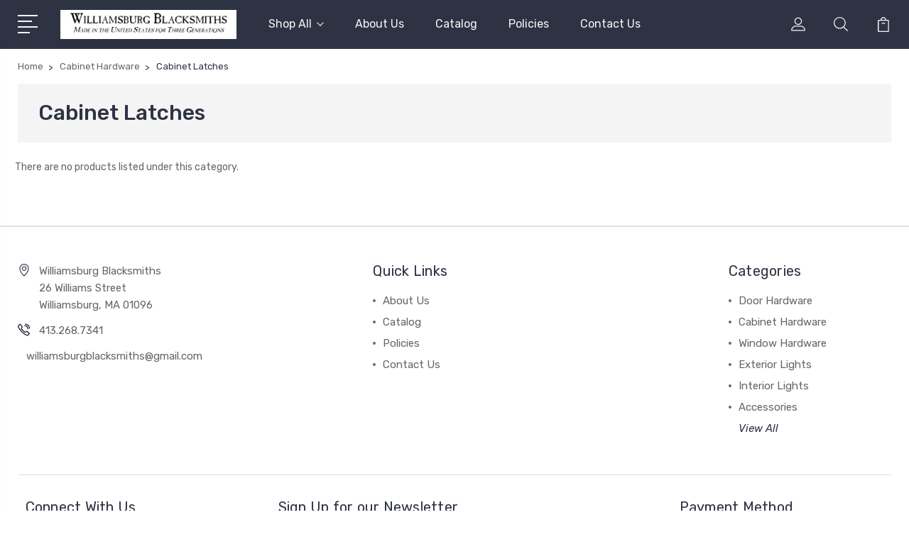

--- FILE ---
content_type: text/html; charset=UTF-8
request_url: https://stores.williamsburgblacksmiths.com/cabinet-latches/
body_size: 10342
content:


<!DOCTYPE html>
<html class="no-js" lang="en">
    <head>
        <title>Cabinet Hardware - Cabinet Latches - Williamsburg Blacksmiths</title>
        <link rel="dns-prefetch preconnect" href="https://cdn11.bigcommerce.com/s-h4seber2" crossorigin><link rel="dns-prefetch preconnect" href="https://fonts.googleapis.com/" crossorigin><link rel="dns-prefetch preconnect" href="https://fonts.gstatic.com/" crossorigin>
        <meta name="keywords" content="blacksmiths, iron, forge, wrought, black, hardware"><link rel='canonical' href='https://stores.williamsburgblacksmiths.com/cabinet-latches/' /><meta name='platform' content='bigcommerce.stencil' />
        
        

        <link href="https://cdn11.bigcommerce.com/s-h4seber2/product_images/favicon%20%281%29.ico" rel="shortcut icon">
        <meta name="viewport" content="width=device-width, initial-scale=1, maximum-scale=1">

        <script>
            document.documentElement.className = document.documentElement.className.replace('no-js', 'js');
        </script>

        <script>
            window.lazySizesConfig = window.lazySizesConfig || {};
            window.lazySizesConfig.loadMode = 1;
        </script>
        <script async src="https://cdn11.bigcommerce.com/s-h4seber2/stencil/b69431d0-5b56-0138-21ef-0242ac11000b/dist/theme-bundle.head_async.js"></script>

        <link href="https://fonts.googleapis.com/css?family=Rubik:400,400i,300,300i,500,500i,700.700i,900,900i%7CRoboto:400,500,600,700,800,900%7CKarla:400%7CCaveat:400,700&display=swap" rel="stylesheet">
        <link data-stencil-stylesheet href="https://cdn11.bigcommerce.com/s-h4seber2/stencil/b69431d0-5b56-0138-21ef-0242ac11000b/css/theme-6d2e9cc0-92bb-0138-836a-0242ac110012.css" rel="stylesheet">

        <!-- Start Tracking Code for analytics_facebook -->

<script>
!function(f,b,e,v,n,t,s){if(f.fbq)return;n=f.fbq=function(){n.callMethod?n.callMethod.apply(n,arguments):n.queue.push(arguments)};if(!f._fbq)f._fbq=n;n.push=n;n.loaded=!0;n.version='2.0';n.queue=[];t=b.createElement(e);t.async=!0;t.src=v;s=b.getElementsByTagName(e)[0];s.parentNode.insertBefore(t,s)}(window,document,'script','https://connect.facebook.net/en_US/fbevents.js');

fbq('set', 'autoConfig', 'false', '237730756323049');
fbq('dataProcessingOptions', ['LDU'], 0, 0);
fbq('init', '237730756323049', {"external_id":"33578387-2956-4b30-a675-88c0f91511b0"});
fbq('set', 'agent', 'bigcommerce', '237730756323049');

function trackEvents() {
    var pathName = window.location.pathname;

    fbq('track', 'PageView', {}, "");

    // Search events start -- only fire if the shopper lands on the /search.php page
    if (pathName.indexOf('/search.php') === 0 && getUrlParameter('search_query')) {
        fbq('track', 'Search', {
            content_type: 'product_group',
            content_ids: [],
            search_string: getUrlParameter('search_query')
        });
    }
    // Search events end

    // Wishlist events start -- only fire if the shopper attempts to add an item to their wishlist
    if (pathName.indexOf('/wishlist.php') === 0 && getUrlParameter('added_product_id')) {
        fbq('track', 'AddToWishlist', {
            content_type: 'product_group',
            content_ids: []
        });
    }
    // Wishlist events end

    // Lead events start -- only fire if the shopper subscribes to newsletter
    if (pathName.indexOf('/subscribe.php') === 0 && getUrlParameter('result') === 'success') {
        fbq('track', 'Lead', {});
    }
    // Lead events end

    // Registration events start -- only fire if the shopper registers an account
    if (pathName.indexOf('/login.php') === 0 && getUrlParameter('action') === 'account_created') {
        fbq('track', 'CompleteRegistration', {}, "");
    }
    // Registration events end

    

    function getUrlParameter(name) {
        var cleanName = name.replace(/[\[]/, '\[').replace(/[\]]/, '\]');
        var regex = new RegExp('[\?&]' + cleanName + '=([^&#]*)');
        var results = regex.exec(window.location.search);
        return results === null ? '' : decodeURIComponent(results[1].replace(/\+/g, ' '));
    }
}

if (window.addEventListener) {
    window.addEventListener("load", trackEvents, false)
}
</script>
<noscript><img height="1" width="1" style="display:none" alt="null" src="https://www.facebook.com/tr?id=237730756323049&ev=PageView&noscript=1&a=plbigcommerce1.2&eid="/></noscript>

<!-- End Tracking Code for analytics_facebook -->


<script type="text/javascript" src="https://checkout-sdk.bigcommerce.com/v1/loader.js" defer></script>
<script type="text/javascript">
fbq('track', 'ViewCategory', {"content_ids":[],"content_type":"product_group","content_category":"Cabinet Latches"});
</script>
<script type="text/javascript">
var BCData = {};
</script>

<script nonce="">
(function () {
    var xmlHttp = new XMLHttpRequest();

    xmlHttp.open('POST', 'https://bes.gcp.data.bigcommerce.com/nobot');
    xmlHttp.setRequestHeader('Content-Type', 'application/json');
    xmlHttp.send('{"store_id":"556387","timezone_offset":"-4.0","timestamp":"2026-01-22T14:20:27.51499500Z","visit_id":"ef573757-cd18-4fe2-8df2-3bfcb71b5854","channel_id":1}');
})();
</script>


        
        
        
        
        
        
        

    </head>
    <body class="type-category">
        <svg data-src="https://cdn11.bigcommerce.com/s-h4seber2/stencil/b69431d0-5b56-0138-21ef-0242ac11000b/img/icon-sprite.svg" class="icons-svg-sprite"></svg>
        <header class="header" sticky="true" role="banner">
  <div class="header-main">
  <div class="container">
    <div class="header-inner">
      <div class="header-left">
        <div class="desktop_mobile_menu">
          <a class="control-otherlinks" href="javascript:void(0);" onclick="">
            <span class="otherlinks-line-1"></span>
            <span class="otherlinks-line-2"></span>
            <span class="otherlinks-line-3"></span>
            <span class="otherlinks-line-4"></span>
          </a>
        </div>
        <div class="logo-block">
              <div class="header-logo header-logo--center">
                  <a href="https://stores.williamsburgblacksmiths.com/">
            <img class="header-logo-image-unknown-size" src="https://cdn11.bigcommerce.com/s-h4seber2/images/stencil/original/wb_logo_1583847597__55361.original.jpg" alt="Williamsburg Blacksmiths" title="Williamsburg Blacksmiths">
</a>
              </div>
        </div>
      </div>

      <div class="header-center">
        <div class="navigation-menu" data-menu>
            <nav class="navPages">
  <ul class="navPages-list sf-menu" data-speed="0.8">




      <li class="navPages-item">
        <a class="navPages-action needsclick" href="/categories">Shop All <svg><use xlink:href="#icon-chevron-down"></use></svg></a>
        <ul>
            <li class="navPages-item  nav-arrow-roted">
              <!-- SECOND LEVEL STARTS -->

<a class="navPages-action" href="https://stores.williamsburgblacksmiths.com/door-hardware/" class="needsclick">
  <span class="nav-arrow"><svg class=""><use xlink:href="#icon-m-right"></use></span>
    Door Hardware
    <svg class="chevron-down"><use xlink:href="#icon-chevron-down"></use></svg>
</a>
<ul class="navlist-sub nav-second-level">
    <li>
        <!-- THIRD LEVEL STARTS -->
        <a class="navPages-action" href="https://stores.williamsburgblacksmiths.com/door-handles/" class="needsclick">
          <span class="nav-arrow"><svg class=""><use xlink:href="#icon-m-right"></use></span>
            Door Handles <svg class="chevron-down"><use xlink:href="#icon-chevron-down"></use></svg>
        </a>
        <ul class="navlist-sub nav-third-level">
            <li>
              <!-- FOURTH LEVEL STARTS -->
                <a class="navPages-action" href="https://stores.williamsburgblacksmiths.com/bar-set-parts/" class="needsclick">Bar Set Parts</a>
              <!-- FOURTH LEVEL STARTS -->

            </li>
            <li>
              <!-- FOURTH LEVEL STARTS -->
                <a class="navPages-action" href="https://stores.williamsburgblacksmiths.com/exterior-door-thumb-latches-and-pulls/" class="needsclick">Exterior Door Thumb Latches and Pulls</a>
              <!-- FOURTH LEVEL STARTS -->

            </li>
            <li>
              <!-- FOURTH LEVEL STARTS -->
                <a class="navPages-action" href="https://stores.williamsburgblacksmiths.com/interior-door-thumb-latches-and-pulls/" class="needsclick">Interior Door Thumb Latches and Pulls</a>
              <!-- FOURTH LEVEL STARTS -->

            </li>
            <li>
              <!-- FOURTH LEVEL STARTS -->
                <a class="navPages-action" href="https://stores.williamsburgblacksmiths.com/push-plates/" class="needsclick">Push Plates</a>
              <!-- FOURTH LEVEL STARTS -->

            </li>
        </ul>
        <!-- THIRD LEVEL STARTS -->
    </li>
    <li>
        <!-- THIRD LEVEL STARTS -->
        <a class="navPages-action" href="https://stores.williamsburgblacksmiths.com/entrance-lock-sets/" class="needsclick">
          <span class="nav-arrow"><svg class=""><use xlink:href="#icon-m-right"></use></span>Entrance Lock Sets</a>
        <!-- THIRD LEVEL STARTS -->
    </li>
    <li>
        <!-- THIRD LEVEL STARTS -->
        <a class="navPages-action" href="https://stores.williamsburgblacksmiths.com/door-hinges/" class="needsclick">
          <span class="nav-arrow"><svg class=""><use xlink:href="#icon-m-right"></use></span>
            Door Hinges <svg class="chevron-down"><use xlink:href="#icon-chevron-down"></use></svg>
        </a>
        <ul class="navlist-sub nav-third-level">
            <li>
              <!-- FOURTH LEVEL STARTS -->
                <a class="navPages-action" href="https://stores.williamsburgblacksmiths.com/strap-hinges/" class="needsclick">Strap Hinges</a>
              <!-- FOURTH LEVEL STARTS -->

            </li>
        </ul>
        <!-- THIRD LEVEL STARTS -->
    </li>
    <li>
        <!-- THIRD LEVEL STARTS -->
        <a class="navPages-action" href="https://stores.williamsburgblacksmiths.com/door-knobs-and-levers/" class="needsclick">
          <span class="nav-arrow"><svg class=""><use xlink:href="#icon-m-right"></use></span>Door Knobs and Levers</a>
        <!-- THIRD LEVEL STARTS -->
    </li>
    <li>
        <!-- THIRD LEVEL STARTS -->
        <a class="navPages-action" href="https://stores.williamsburgblacksmiths.com/door-latches/" class="needsclick">
          <span class="nav-arrow"><svg class=""><use xlink:href="#icon-m-right"></use></span>Door Latches</a>
        <!-- THIRD LEVEL STARTS -->
    </li>
    <li>
        <!-- THIRD LEVEL STARTS -->
        <a class="navPages-action" href="https://stores.williamsburgblacksmiths.com/locks/" class="needsclick">
          <span class="nav-arrow"><svg class=""><use xlink:href="#icon-m-right"></use></span>
            Locks <svg class="chevron-down"><use xlink:href="#icon-chevron-down"></use></svg>
        </a>
        <ul class="navlist-sub nav-third-level">
            <li>
              <!-- FOURTH LEVEL STARTS -->
                <a class="navPages-action" href="https://stores.williamsburgblacksmiths.com/deadbolts/" class="needsclick">Deadbolts</a>
              <!-- FOURTH LEVEL STARTS -->

            </li>
            <li>
              <!-- FOURTH LEVEL STARTS -->
                <a class="navPages-action" href="https://stores.williamsburgblacksmiths.com/horizontal-slide-bolts/" class="needsclick">Horizontal Slide Bolts</a>
              <!-- FOURTH LEVEL STARTS -->

            </li>
            <li>
              <!-- FOURTH LEVEL STARTS -->
                <a class="navPages-action" href="https://stores.williamsburgblacksmiths.com/locking-devices/" class="needsclick">Locking Devices</a>
              <!-- FOURTH LEVEL STARTS -->

            </li>
            <li>
              <!-- FOURTH LEVEL STARTS -->
                <a class="navPages-action" href="https://stores.williamsburgblacksmiths.com/vertical-cane-bolts/" class="needsclick">Vertical Cane Bolts</a>
              <!-- FOURTH LEVEL STARTS -->

            </li>
        </ul>
        <!-- THIRD LEVEL STARTS -->
    </li>
    <li>
        <!-- THIRD LEVEL STARTS -->
        <a class="navPages-action" href="https://stores.williamsburgblacksmiths.com/door-knockers/" class="needsclick">
          <span class="nav-arrow"><svg class=""><use xlink:href="#icon-m-right"></use></span>Door Knockers</a>
        <!-- THIRD LEVEL STARTS -->
    </li>
    <li>
        <!-- THIRD LEVEL STARTS -->
        <a class="navPages-action" href="https://stores.williamsburgblacksmiths.com/house-numbers/" class="needsclick">
          <span class="nav-arrow"><svg class=""><use xlink:href="#icon-m-right"></use></span>House Numbers</a>
        <!-- THIRD LEVEL STARTS -->
    </li>
</ul>
<!-- SECOND LEVEL ENDS -->
            </li>
            <li class="navPages-item  nav-arrow-roted">
              <!-- SECOND LEVEL STARTS -->

<a class="navPages-action" href="https://stores.williamsburgblacksmiths.com/cabinet-hardware/" class="needsclick">
  <span class="nav-arrow"><svg class=""><use xlink:href="#icon-m-right"></use></span>
    Cabinet Hardware
    <svg class="chevron-down"><use xlink:href="#icon-chevron-down"></use></svg>
</a>
<ul class="navlist-sub nav-second-level">
    <li>
        <!-- THIRD LEVEL STARTS -->
        <a class="navPages-action" href="https://stores.williamsburgblacksmiths.com/cabinet-and-drawer-pulls/" class="needsclick">
          <span class="nav-arrow"><svg class=""><use xlink:href="#icon-m-right"></use></span>
            Cabinet and Drawer Pulls <svg class="chevron-down"><use xlink:href="#icon-chevron-down"></use></svg>
        </a>
        <ul class="navlist-sub nav-third-level">
            <li>
              <!-- FOURTH LEVEL STARTS -->
                <a class="navPages-action" href="https://stores.williamsburgblacksmiths.com/drop-rings-pulls/" class="needsclick">Drop Rings Pulls</a>
              <!-- FOURTH LEVEL STARTS -->

            </li>
            <li>
              <!-- FOURTH LEVEL STARTS -->
                <a class="navPages-action" href="https://stores.williamsburgblacksmiths.com/knobs/" class="needsclick">Knobs</a>
              <!-- FOURTH LEVEL STARTS -->

            </li>
        </ul>
        <!-- THIRD LEVEL STARTS -->
    </li>
    <li>
        <!-- THIRD LEVEL STARTS -->
        <a class="navPages-action" href="https://stores.williamsburgblacksmiths.com/cabinet-hinges/" class="needsclick">
          <span class="nav-arrow"><svg class=""><use xlink:href="#icon-m-right"></use></span>
            Cabinet Hinges <svg class="chevron-down"><use xlink:href="#icon-chevron-down"></use></svg>
        </a>
        <ul class="navlist-sub nav-third-level">
            <li>
              <!-- FOURTH LEVEL STARTS -->
                <a class="navPages-action" href="https://stores.williamsburgblacksmiths.com/butterfly-hinges/" class="needsclick">Butterfly Hinges</a>
              <!-- FOURTH LEVEL STARTS -->

            </li>
            <li>
              <!-- FOURTH LEVEL STARTS -->
                <a class="navPages-action" href="https://stores.williamsburgblacksmiths.com/h-hl-hinges/" class="needsclick">H &amp; HL Hinges</a>
              <!-- FOURTH LEVEL STARTS -->

            </li>
        </ul>
        <!-- THIRD LEVEL STARTS -->
    </li>
    <li>
        <!-- THIRD LEVEL STARTS -->
        <a class="navPages-action" href="https://stores.williamsburgblacksmiths.com/cabinet-latches/" class="needsclick">
          <span class="nav-arrow"><svg class=""><use xlink:href="#icon-m-right"></use></span>Cabinet Latches</a>
        <!-- THIRD LEVEL STARTS -->
    </li>
</ul>
<!-- SECOND LEVEL ENDS -->
            </li>
            <li class="navPages-item  nav-arrow-roted">
              <!-- SECOND LEVEL STARTS -->

<a class="navPages-action" href="https://stores.williamsburgblacksmiths.com/window-hardware/" class="needsclick">
  <span class="nav-arrow"><svg class=""><use xlink:href="#icon-m-right"></use></span>
    Window Hardware
    <svg class="chevron-down"><use xlink:href="#icon-chevron-down"></use></svg>
</a>
<ul class="navlist-sub nav-second-level">
    <li>
        <!-- THIRD LEVEL STARTS -->
        <a class="navPages-action" href="https://stores.williamsburgblacksmiths.com/curtain-rods-and-tiebacks/" class="needsclick">
          <span class="nav-arrow"><svg class=""><use xlink:href="#icon-m-right"></use></span>Curtain Rods and Tiebacks</a>
        <!-- THIRD LEVEL STARTS -->
    </li>
    <li>
        <!-- THIRD LEVEL STARTS -->
        <a class="navPages-action" href="https://stores.williamsburgblacksmiths.com/shutter-hardware/" class="needsclick">
          <span class="nav-arrow"><svg class=""><use xlink:href="#icon-m-right"></use></span>Shutter Hardware</a>
        <!-- THIRD LEVEL STARTS -->
    </li>
</ul>
<!-- SECOND LEVEL ENDS -->
            </li>
            <li class="navPages-item  nav-arrow-roted">
              <!-- SECOND LEVEL STARTS -->

<a class="navPages-action" href="https://stores.williamsburgblacksmiths.com/exterior-lights/" class="needsclick">
  <span class="nav-arrow"><svg class=""><use xlink:href="#icon-m-right"></use></span>
    Exterior Lights
    <svg class="chevron-down"><use xlink:href="#icon-chevron-down"></use></svg>
</a>
<ul class="navlist-sub nav-second-level">
    <li>
        <!-- THIRD LEVEL STARTS -->
        <a class="navPages-action" href="https://stores.williamsburgblacksmiths.com/flush-ceiling-lights/" class="needsclick">
          <span class="nav-arrow"><svg class=""><use xlink:href="#icon-m-right"></use></span>Flush Ceiling Lights</a>
        <!-- THIRD LEVEL STARTS -->
    </li>
    <li>
        <!-- THIRD LEVEL STARTS -->
        <a class="navPages-action" href="https://stores.williamsburgblacksmiths.com/hanging-lanterns/" class="needsclick">
          <span class="nav-arrow"><svg class=""><use xlink:href="#icon-m-right"></use></span>Hanging Lanterns</a>
        <!-- THIRD LEVEL STARTS -->
    </li>
    <li>
        <!-- THIRD LEVEL STARTS -->
        <a class="navPages-action" href="https://stores.williamsburgblacksmiths.com/post-lanterns/" class="needsclick">
          <span class="nav-arrow"><svg class=""><use xlink:href="#icon-m-right"></use></span>Post Lanterns</a>
        <!-- THIRD LEVEL STARTS -->
    </li>
    <li>
        <!-- THIRD LEVEL STARTS -->
        <a class="navPages-action" href="https://stores.williamsburgblacksmiths.com/wall-lanterns/" class="needsclick">
          <span class="nav-arrow"><svg class=""><use xlink:href="#icon-m-right"></use></span>Wall Lanterns</a>
        <!-- THIRD LEVEL STARTS -->
    </li>
</ul>
<!-- SECOND LEVEL ENDS -->
            </li>
            <li class="navPages-item  nav-arrow-roted">
              <!-- SECOND LEVEL STARTS -->

<a class="navPages-action" href="https://stores.williamsburgblacksmiths.com/interior-lights/" class="needsclick">
  <span class="nav-arrow"><svg class=""><use xlink:href="#icon-m-right"></use></span>
    Interior Lights
    <svg class="chevron-down"><use xlink:href="#icon-chevron-down"></use></svg>
</a>
<ul class="navlist-sub nav-second-level">
    <li>
        <!-- THIRD LEVEL STARTS -->
        <a class="navPages-action" href="https://stores.williamsburgblacksmiths.com/ceiling-lights" class="needsclick">
          <span class="nav-arrow"><svg class=""><use xlink:href="#icon-m-right"></use></span>Ceiling Lights</a>
        <!-- THIRD LEVEL STARTS -->
    </li>
    <li>
        <!-- THIRD LEVEL STARTS -->
        <a class="navPages-action" href="https://stores.williamsburgblacksmiths.com/chandeliers-and-hanging-lights/" class="needsclick">
          <span class="nav-arrow"><svg class=""><use xlink:href="#icon-m-right"></use></span>Chandeliers and Hanging Lights</a>
        <!-- THIRD LEVEL STARTS -->
    </li>
    <li>
        <!-- THIRD LEVEL STARTS -->
        <a class="navPages-action" href="https://stores.williamsburgblacksmiths.com/floor-lamps/" class="needsclick">
          <span class="nav-arrow"><svg class=""><use xlink:href="#icon-m-right"></use></span>Floor Lamps</a>
        <!-- THIRD LEVEL STARTS -->
    </li>
    <li>
        <!-- THIRD LEVEL STARTS -->
        <a class="navPages-action" href="https://stores.williamsburgblacksmiths.com/sconces-and-wall-lamps/" class="needsclick">
          <span class="nav-arrow"><svg class=""><use xlink:href="#icon-m-right"></use></span>Sconces and Wall Lights</a>
        <!-- THIRD LEVEL STARTS -->
    </li>
    <li>
        <!-- THIRD LEVEL STARTS -->
        <a class="navPages-action" href="https://stores.williamsburgblacksmiths.com/shades/" class="needsclick">
          <span class="nav-arrow"><svg class=""><use xlink:href="#icon-m-right"></use></span>Shades</a>
        <!-- THIRD LEVEL STARTS -->
    </li>
    <li>
        <!-- THIRD LEVEL STARTS -->
        <a class="navPages-action" href="https://stores.williamsburgblacksmiths.com/table-lamps/" class="needsclick">
          <span class="nav-arrow"><svg class=""><use xlink:href="#icon-m-right"></use></span>Table Lamps</a>
        <!-- THIRD LEVEL STARTS -->
    </li>
    <li>
        <!-- THIRD LEVEL STARTS -->
        <a class="navPages-action" href="https://stores.williamsburgblacksmiths.com/window-sill-lights/" class="needsclick">
          <span class="nav-arrow"><svg class=""><use xlink:href="#icon-m-right"></use></span>Window Sill Lights</a>
        <!-- THIRD LEVEL STARTS -->
    </li>
</ul>
<!-- SECOND LEVEL ENDS -->
            </li>
            <li class="navPages-item  nav-arrow-roted">
              <!-- SECOND LEVEL STARTS -->

<a class="navPages-action" href="https://stores.williamsburgblacksmiths.com/accessories/" class="needsclick">
  <span class="nav-arrow"><svg class=""><use xlink:href="#icon-m-right"></use></span>
    Accessories
    <svg class="chevron-down"><use xlink:href="#icon-chevron-down"></use></svg>
</a>
<ul class="navlist-sub nav-second-level">
    <li>
        <!-- THIRD LEVEL STARTS -->
        <a class="navPages-action" href="https://stores.williamsburgblacksmiths.com/bath-accessories/" class="needsclick">
          <span class="nav-arrow"><svg class=""><use xlink:href="#icon-m-right"></use></span>
            Bath Accessories <svg class="chevron-down"><use xlink:href="#icon-chevron-down"></use></svg>
        </a>
        <ul class="navlist-sub nav-third-level">
            <li>
              <!-- FOURTH LEVEL STARTS -->
                <a class="navPages-action" href="https://stores.williamsburgblacksmiths.com/heart/" class="needsclick">Heart</a>
              <!-- FOURTH LEVEL STARTS -->

            </li>
            <li>
              <!-- FOURTH LEVEL STARTS -->
                <a class="navPages-action" href="https://stores.williamsburgblacksmiths.com/leaf/" class="needsclick">Leaf</a>
              <!-- FOURTH LEVEL STARTS -->

            </li>
            <li>
              <!-- FOURTH LEVEL STARTS -->
                <a class="navPages-action" href="https://stores.williamsburgblacksmiths.com/simple/" class="needsclick">Simple</a>
              <!-- FOURTH LEVEL STARTS -->

            </li>
        </ul>
        <!-- THIRD LEVEL STARTS -->
    </li>
    <li>
        <!-- THIRD LEVEL STARTS -->
        <a class="navPages-action" href="https://stores.williamsburgblacksmiths.com/bulbs/" class="needsclick">
          <span class="nav-arrow"><svg class=""><use xlink:href="#icon-m-right"></use></span>Bulbs</a>
        <!-- THIRD LEVEL STARTS -->
    </li>
    <li>
        <!-- THIRD LEVEL STARTS -->
        <a class="navPages-action" href="https://stores.williamsburgblacksmiths.com/fire-tool-sets/" class="needsclick">
          <span class="nav-arrow"><svg class=""><use xlink:href="#icon-m-right"></use></span>Fire Tool Sets</a>
        <!-- THIRD LEVEL STARTS -->
    </li>
    <li>
        <!-- THIRD LEVEL STARTS -->
        <a class="navPages-action" href="https://stores.williamsburgblacksmiths.com/home-accessories/" class="needsclick">
          <span class="nav-arrow"><svg class=""><use xlink:href="#icon-m-right"></use></span>
            Home Accessories <svg class="chevron-down"><use xlink:href="#icon-chevron-down"></use></svg>
        </a>
        <ul class="navlist-sub nav-third-level">
            <li>
              <!-- FOURTH LEVEL STARTS -->
                <a class="navPages-action" href="https://stores.williamsburgblacksmiths.com/bud-vases/" class="needsclick">Bud Vases</a>
              <!-- FOURTH LEVEL STARTS -->

            </li>
            <li>
              <!-- FOURTH LEVEL STARTS -->
                <a class="navPages-action" href="https://stores.williamsburgblacksmiths.com/candle-holders/" class="needsclick">Candle Holders</a>
              <!-- FOURTH LEVEL STARTS -->

            </li>
        </ul>
        <!-- THIRD LEVEL STARTS -->
    </li>
    <li>
        <!-- THIRD LEVEL STARTS -->
        <a class="navPages-action" href="https://stores.williamsburgblacksmiths.com/kitchen-accessories/" class="needsclick">
          <span class="nav-arrow"><svg class=""><use xlink:href="#icon-m-right"></use></span>
            Kitchen Accessories <svg class="chevron-down"><use xlink:href="#icon-chevron-down"></use></svg>
        </a>
        <ul class="navlist-sub nav-third-level">
            <li>
              <!-- FOURTH LEVEL STARTS -->
                <a class="navPages-action" href="https://stores.williamsburgblacksmiths.com/paper-towel-holders/" class="needsclick">Paper Towel Holders</a>
              <!-- FOURTH LEVEL STARTS -->

            </li>
            <li>
              <!-- FOURTH LEVEL STARTS -->
                <a class="navPages-action" href="https://stores.williamsburgblacksmiths.com/pot-racks/" class="needsclick">Pot Racks</a>
              <!-- FOURTH LEVEL STARTS -->

            </li>
        </ul>
        <!-- THIRD LEVEL STARTS -->
    </li>
    <li>
        <!-- THIRD LEVEL STARTS -->
        <a class="navPages-action" href="https://stores.williamsburgblacksmiths.com/hooks/" class="needsclick">
          <span class="nav-arrow"><svg class=""><use xlink:href="#icon-m-right"></use></span>
            Hooks <svg class="chevron-down"><use xlink:href="#icon-chevron-down"></use></svg>
        </a>
        <ul class="navlist-sub nav-third-level">
            <li>
              <!-- FOURTH LEVEL STARTS -->
                <a class="navPages-action" href="https://stores.williamsburgblacksmiths.com/coat-hooks/" class="needsclick">Coat Hooks</a>
              <!-- FOURTH LEVEL STARTS -->

            </li>
            <li>
              <!-- FOURTH LEVEL STARTS -->
                <a class="navPages-action" href="https://stores.williamsburgblacksmiths.com/key-holders/" class="needsclick">Key Holders</a>
              <!-- FOURTH LEVEL STARTS -->

            </li>
        </ul>
        <!-- THIRD LEVEL STARTS -->
    </li>
    <li>
        <!-- THIRD LEVEL STARTS -->
        <a class="navPages-action" href="https://stores.williamsburgblacksmiths.com/outlet-and-switch-plates/" class="needsclick">
          <span class="nav-arrow"><svg class=""><use xlink:href="#icon-m-right"></use></span>
            Outlet and Switch Plates <svg class="chevron-down"><use xlink:href="#icon-chevron-down"></use></svg>
        </a>
        <ul class="navlist-sub nav-third-level">
            <li>
              <!-- FOURTH LEVEL STARTS -->
                <a class="navPages-action" href="https://stores.williamsburgblacksmiths.com/decorative/" class="needsclick">Decorative</a>
              <!-- FOURTH LEVEL STARTS -->

            </li>
            <li>
              <!-- FOURTH LEVEL STARTS -->
                <a class="navPages-action" href="https://stores.williamsburgblacksmiths.com/simple-1/" class="needsclick">Simple</a>
              <!-- FOURTH LEVEL STARTS -->

            </li>
        </ul>
        <!-- THIRD LEVEL STARTS -->
    </li>
    <li>
        <!-- THIRD LEVEL STARTS -->
        <a class="navPages-action" href="https://stores.williamsburgblacksmiths.com/seasonal/" class="needsclick">
          <span class="nav-arrow"><svg class=""><use xlink:href="#icon-m-right"></use></span>Seasonal</a>
        <!-- THIRD LEVEL STARTS -->
    </li>
</ul>
<!-- SECOND LEVEL ENDS -->
            </li>
        </ul>
      </li>
           <li class="navPages-item navPages-item-page ">
             <!-- SECOND LEVEL STARTS -->
<a class="navPages-action" href="https://stores.williamsburgblacksmiths.com/about-us/">
  <span class="nav-arrow"><svg class=""><use xlink:href="#icon-m-right"></use></span>About Us</a>
<!-- SECOND LEVEL ENDS -->
           </li>
           <li class="navPages-item navPages-item-page ">
             <!-- SECOND LEVEL STARTS -->
<a class="navPages-action" href="https://drive.google.com/file/d/1JSVs9u-_QGs8q0YBrP6XEeVlVJZVcKqb/view">
  <span class="nav-arrow"><svg class=""><use xlink:href="#icon-m-right"></use></span>Catalog</a>
<!-- SECOND LEVEL ENDS -->
           </li>
           <li class="navPages-item navPages-item-page ">
             <!-- SECOND LEVEL STARTS -->
<a class="navPages-action" href="https://stores.williamsburgblacksmiths.com/policies/">
  <span class="nav-arrow"><svg class=""><use xlink:href="#icon-m-right"></use></span>Policies</a>
<!-- SECOND LEVEL ENDS -->
           </li>
           <li class="navPages-item navPages-item-page last-menu-item">
             <!-- SECOND LEVEL STARTS -->
<a class="navPages-action" href="https://stores.williamsburgblacksmiths.com/contact-us/">
  <span class="nav-arrow"><svg class=""><use xlink:href="#icon-m-right"></use></span>Contact Us</a>
<!-- SECOND LEVEL ENDS -->
           </li>
  </ul>
</nav>
        </div>
      </div>

      <div class="header-right">
          <nav class="navUser">
    <ul class="navUser-section navUser-section--alt account-section sf-menu">
      <li class="navUser-item navUser-item--account">
    <a class="navUser-action needsclick" href="/account.php">
      <svg><use xlink:href="#icon-user"></use></svg>
      <!-- <span>Account</span> -->
    </a>
    <ul class="navUser-section-sub section-sub-right">
        <li class="navUser-item">
          <a class="navUser-action needsclick" href="/login.php">
            <svg><use xlink:href="#icon-signout"></use></svg><span>Sign in</span>
          </a>
        </li>
        <li class="navUser-item">
          <a class="navUser-action needsclick" href="/login.php?action=create_account">
            <svg><use xlink:href="#icon-register"></use></svg><span>Register</span>
          </a>
        </li>
        <li class="navUser-item navUser-item-wishlist">
            <a class="navUser-action needsclick" href="/wishlist.php">
              <svg><use xlink:href="#icon-wishlist"></use></svg><span>wishlist</span>
            </a>
        </li>


    </ul>
</li>


      <li class="navUser-item navUser-search">
          <a class="navUser-action navUser-action--quickSearch" href="javascript:void(0);" data-search="quickSearch" aria-controls="quickSearch" aria-expanded="false"><svg class="search-icon"><use xlink:href="#icon-search"></use></svg> <svg class="search-close"><use xlink:href="#icon-close"></use></svg></a>
      </li>


      <li class="navUser-item navUser-item--cart">
          <a  class="navUser-action"
              data-cart-preview
              data-dropdown="cart-preview-dropdown"
              data-options="align:right"
              href="/cart.php">
              <span class="navUser-item-cartLabel">
                <svg><use xlink:href="#icon-cart"></use></svg>
              </span> <span class="countPill cart-quantity"></span>
          </a>
          <div class="dropdown-menu" id="cart-preview-dropdown" data-dropdown-content aria-hidden="true"></div>
      </li>
    </ul>

</nav>

<div class="dropdown dropdown--quickSearch" id="quickSearch" aria-hidden="true" tabindex="-1" data-prevent-quick-search-close>
    <form class="form" action="/search.php"  id="headerQuickSearchForm">
    <fieldset class="form-fieldset">
        <div class="form-field">
            <label class="is-srOnly" for="search_query">Search</label>
            <input class="form-input" data-search-quick name="search_query" id="search_query" data-error-message="Search field cannot be empty." placeholder="Search the store" autocomplete="off">
            <span class="search-icon-main" onclick="document.getElementById('headerQuickSearchForm').submit();"><svg class="search-icon"><use xlink:href="#icon-search"></use></svg></span>
        </div>
    </fieldset>
</form>
<section class="quickSearchResults" data-bind="html: results"></section>
</div>

<div id="headerSidebar" class="header-side-bar">
<div class="header-side-bar-inn">
  <div class="close">
    <a class="close-icon" href="javascript:void(0);"><svg><use xlink:href="#icon-close"></use></svg></a>
  </div>
  <div class="category headerSidebar-block">
    <h5 class="sidebarBlock-heading">Categories</h5>
    <ul class="navList navList-treeview">
            <li class="navPages-item">
              <!-- SECOND LEVEL STARTS -->

<a class="navPages-action" href="https://stores.williamsburgblacksmiths.com/door-hardware/" class="needsclick">
  <span class="nav-arrow"><svg class=""><use xlink:href="#icon-m-right"></use></span>
    Door Hardware
    <svg class="chevron-down"><use xlink:href="#icon-chevron-down"></use></svg>
</a>
<ul class="navlist-sub nav-second-level">
    <li>
        <!-- THIRD LEVEL STARTS -->
        <a class="navPages-action" href="https://stores.williamsburgblacksmiths.com/door-handles/" class="needsclick">
          <span class="nav-arrow"><svg class=""><use xlink:href="#icon-m-right"></use></span>
            Door Handles <svg class="chevron-down"><use xlink:href="#icon-chevron-down"></use></svg>
        </a>
        <ul class="navlist-sub nav-third-level">
            <li>
              <!-- FOURTH LEVEL STARTS -->
                <a class="navPages-action" href="https://stores.williamsburgblacksmiths.com/bar-set-parts/" class="needsclick">Bar Set Parts</a>
              <!-- FOURTH LEVEL STARTS -->

            </li>
            <li>
              <!-- FOURTH LEVEL STARTS -->
                <a class="navPages-action" href="https://stores.williamsburgblacksmiths.com/exterior-door-thumb-latches-and-pulls/" class="needsclick">Exterior Door Thumb Latches and Pulls</a>
              <!-- FOURTH LEVEL STARTS -->

            </li>
            <li>
              <!-- FOURTH LEVEL STARTS -->
                <a class="navPages-action" href="https://stores.williamsburgblacksmiths.com/interior-door-thumb-latches-and-pulls/" class="needsclick">Interior Door Thumb Latches and Pulls</a>
              <!-- FOURTH LEVEL STARTS -->

            </li>
            <li>
              <!-- FOURTH LEVEL STARTS -->
                <a class="navPages-action" href="https://stores.williamsburgblacksmiths.com/push-plates/" class="needsclick">Push Plates</a>
              <!-- FOURTH LEVEL STARTS -->

            </li>
        </ul>
        <!-- THIRD LEVEL STARTS -->
    </li>
    <li>
        <!-- THIRD LEVEL STARTS -->
        <a class="navPages-action" href="https://stores.williamsburgblacksmiths.com/entrance-lock-sets/" class="needsclick">
          <span class="nav-arrow"><svg class=""><use xlink:href="#icon-m-right"></use></span>Entrance Lock Sets</a>
        <!-- THIRD LEVEL STARTS -->
    </li>
    <li>
        <!-- THIRD LEVEL STARTS -->
        <a class="navPages-action" href="https://stores.williamsburgblacksmiths.com/door-hinges/" class="needsclick">
          <span class="nav-arrow"><svg class=""><use xlink:href="#icon-m-right"></use></span>
            Door Hinges <svg class="chevron-down"><use xlink:href="#icon-chevron-down"></use></svg>
        </a>
        <ul class="navlist-sub nav-third-level">
            <li>
              <!-- FOURTH LEVEL STARTS -->
                <a class="navPages-action" href="https://stores.williamsburgblacksmiths.com/strap-hinges/" class="needsclick">Strap Hinges</a>
              <!-- FOURTH LEVEL STARTS -->

            </li>
        </ul>
        <!-- THIRD LEVEL STARTS -->
    </li>
    <li>
        <!-- THIRD LEVEL STARTS -->
        <a class="navPages-action" href="https://stores.williamsburgblacksmiths.com/door-knobs-and-levers/" class="needsclick">
          <span class="nav-arrow"><svg class=""><use xlink:href="#icon-m-right"></use></span>Door Knobs and Levers</a>
        <!-- THIRD LEVEL STARTS -->
    </li>
    <li>
        <!-- THIRD LEVEL STARTS -->
        <a class="navPages-action" href="https://stores.williamsburgblacksmiths.com/door-latches/" class="needsclick">
          <span class="nav-arrow"><svg class=""><use xlink:href="#icon-m-right"></use></span>Door Latches</a>
        <!-- THIRD LEVEL STARTS -->
    </li>
    <li>
        <!-- THIRD LEVEL STARTS -->
        <a class="navPages-action" href="https://stores.williamsburgblacksmiths.com/locks/" class="needsclick">
          <span class="nav-arrow"><svg class=""><use xlink:href="#icon-m-right"></use></span>
            Locks <svg class="chevron-down"><use xlink:href="#icon-chevron-down"></use></svg>
        </a>
        <ul class="navlist-sub nav-third-level">
            <li>
              <!-- FOURTH LEVEL STARTS -->
                <a class="navPages-action" href="https://stores.williamsburgblacksmiths.com/deadbolts/" class="needsclick">Deadbolts</a>
              <!-- FOURTH LEVEL STARTS -->

            </li>
            <li>
              <!-- FOURTH LEVEL STARTS -->
                <a class="navPages-action" href="https://stores.williamsburgblacksmiths.com/horizontal-slide-bolts/" class="needsclick">Horizontal Slide Bolts</a>
              <!-- FOURTH LEVEL STARTS -->

            </li>
            <li>
              <!-- FOURTH LEVEL STARTS -->
                <a class="navPages-action" href="https://stores.williamsburgblacksmiths.com/locking-devices/" class="needsclick">Locking Devices</a>
              <!-- FOURTH LEVEL STARTS -->

            </li>
            <li>
              <!-- FOURTH LEVEL STARTS -->
                <a class="navPages-action" href="https://stores.williamsburgblacksmiths.com/vertical-cane-bolts/" class="needsclick">Vertical Cane Bolts</a>
              <!-- FOURTH LEVEL STARTS -->

            </li>
        </ul>
        <!-- THIRD LEVEL STARTS -->
    </li>
    <li>
        <!-- THIRD LEVEL STARTS -->
        <a class="navPages-action" href="https://stores.williamsburgblacksmiths.com/door-knockers/" class="needsclick">
          <span class="nav-arrow"><svg class=""><use xlink:href="#icon-m-right"></use></span>Door Knockers</a>
        <!-- THIRD LEVEL STARTS -->
    </li>
    <li>
        <!-- THIRD LEVEL STARTS -->
        <a class="navPages-action" href="https://stores.williamsburgblacksmiths.com/house-numbers/" class="needsclick">
          <span class="nav-arrow"><svg class=""><use xlink:href="#icon-m-right"></use></span>House Numbers</a>
        <!-- THIRD LEVEL STARTS -->
    </li>
</ul>
<!-- SECOND LEVEL ENDS -->
            </li>
            <li class="navPages-item">
              <!-- SECOND LEVEL STARTS -->

<a class="navPages-action" href="https://stores.williamsburgblacksmiths.com/cabinet-hardware/" class="needsclick">
  <span class="nav-arrow"><svg class=""><use xlink:href="#icon-m-right"></use></span>
    Cabinet Hardware
    <svg class="chevron-down"><use xlink:href="#icon-chevron-down"></use></svg>
</a>
<ul class="navlist-sub nav-second-level">
    <li>
        <!-- THIRD LEVEL STARTS -->
        <a class="navPages-action" href="https://stores.williamsburgblacksmiths.com/cabinet-and-drawer-pulls/" class="needsclick">
          <span class="nav-arrow"><svg class=""><use xlink:href="#icon-m-right"></use></span>
            Cabinet and Drawer Pulls <svg class="chevron-down"><use xlink:href="#icon-chevron-down"></use></svg>
        </a>
        <ul class="navlist-sub nav-third-level">
            <li>
              <!-- FOURTH LEVEL STARTS -->
                <a class="navPages-action" href="https://stores.williamsburgblacksmiths.com/drop-rings-pulls/" class="needsclick">Drop Rings Pulls</a>
              <!-- FOURTH LEVEL STARTS -->

            </li>
            <li>
              <!-- FOURTH LEVEL STARTS -->
                <a class="navPages-action" href="https://stores.williamsburgblacksmiths.com/knobs/" class="needsclick">Knobs</a>
              <!-- FOURTH LEVEL STARTS -->

            </li>
        </ul>
        <!-- THIRD LEVEL STARTS -->
    </li>
    <li>
        <!-- THIRD LEVEL STARTS -->
        <a class="navPages-action" href="https://stores.williamsburgblacksmiths.com/cabinet-hinges/" class="needsclick">
          <span class="nav-arrow"><svg class=""><use xlink:href="#icon-m-right"></use></span>
            Cabinet Hinges <svg class="chevron-down"><use xlink:href="#icon-chevron-down"></use></svg>
        </a>
        <ul class="navlist-sub nav-third-level">
            <li>
              <!-- FOURTH LEVEL STARTS -->
                <a class="navPages-action" href="https://stores.williamsburgblacksmiths.com/butterfly-hinges/" class="needsclick">Butterfly Hinges</a>
              <!-- FOURTH LEVEL STARTS -->

            </li>
            <li>
              <!-- FOURTH LEVEL STARTS -->
                <a class="navPages-action" href="https://stores.williamsburgblacksmiths.com/h-hl-hinges/" class="needsclick">H &amp; HL Hinges</a>
              <!-- FOURTH LEVEL STARTS -->

            </li>
        </ul>
        <!-- THIRD LEVEL STARTS -->
    </li>
    <li>
        <!-- THIRD LEVEL STARTS -->
        <a class="navPages-action" href="https://stores.williamsburgblacksmiths.com/cabinet-latches/" class="needsclick">
          <span class="nav-arrow"><svg class=""><use xlink:href="#icon-m-right"></use></span>Cabinet Latches</a>
        <!-- THIRD LEVEL STARTS -->
    </li>
</ul>
<!-- SECOND LEVEL ENDS -->
            </li>
            <li class="navPages-item">
              <!-- SECOND LEVEL STARTS -->

<a class="navPages-action" href="https://stores.williamsburgblacksmiths.com/window-hardware/" class="needsclick">
  <span class="nav-arrow"><svg class=""><use xlink:href="#icon-m-right"></use></span>
    Window Hardware
    <svg class="chevron-down"><use xlink:href="#icon-chevron-down"></use></svg>
</a>
<ul class="navlist-sub nav-second-level">
    <li>
        <!-- THIRD LEVEL STARTS -->
        <a class="navPages-action" href="https://stores.williamsburgblacksmiths.com/curtain-rods-and-tiebacks/" class="needsclick">
          <span class="nav-arrow"><svg class=""><use xlink:href="#icon-m-right"></use></span>Curtain Rods and Tiebacks</a>
        <!-- THIRD LEVEL STARTS -->
    </li>
    <li>
        <!-- THIRD LEVEL STARTS -->
        <a class="navPages-action" href="https://stores.williamsburgblacksmiths.com/shutter-hardware/" class="needsclick">
          <span class="nav-arrow"><svg class=""><use xlink:href="#icon-m-right"></use></span>Shutter Hardware</a>
        <!-- THIRD LEVEL STARTS -->
    </li>
</ul>
<!-- SECOND LEVEL ENDS -->
            </li>
            <li class="navPages-item">
              <!-- SECOND LEVEL STARTS -->

<a class="navPages-action" href="https://stores.williamsburgblacksmiths.com/exterior-lights/" class="needsclick">
  <span class="nav-arrow"><svg class=""><use xlink:href="#icon-m-right"></use></span>
    Exterior Lights
    <svg class="chevron-down"><use xlink:href="#icon-chevron-down"></use></svg>
</a>
<ul class="navlist-sub nav-second-level">
    <li>
        <!-- THIRD LEVEL STARTS -->
        <a class="navPages-action" href="https://stores.williamsburgblacksmiths.com/flush-ceiling-lights/" class="needsclick">
          <span class="nav-arrow"><svg class=""><use xlink:href="#icon-m-right"></use></span>Flush Ceiling Lights</a>
        <!-- THIRD LEVEL STARTS -->
    </li>
    <li>
        <!-- THIRD LEVEL STARTS -->
        <a class="navPages-action" href="https://stores.williamsburgblacksmiths.com/hanging-lanterns/" class="needsclick">
          <span class="nav-arrow"><svg class=""><use xlink:href="#icon-m-right"></use></span>Hanging Lanterns</a>
        <!-- THIRD LEVEL STARTS -->
    </li>
    <li>
        <!-- THIRD LEVEL STARTS -->
        <a class="navPages-action" href="https://stores.williamsburgblacksmiths.com/post-lanterns/" class="needsclick">
          <span class="nav-arrow"><svg class=""><use xlink:href="#icon-m-right"></use></span>Post Lanterns</a>
        <!-- THIRD LEVEL STARTS -->
    </li>
    <li>
        <!-- THIRD LEVEL STARTS -->
        <a class="navPages-action" href="https://stores.williamsburgblacksmiths.com/wall-lanterns/" class="needsclick">
          <span class="nav-arrow"><svg class=""><use xlink:href="#icon-m-right"></use></span>Wall Lanterns</a>
        <!-- THIRD LEVEL STARTS -->
    </li>
</ul>
<!-- SECOND LEVEL ENDS -->
            </li>
            <li class="navPages-item">
              <!-- SECOND LEVEL STARTS -->

<a class="navPages-action" href="https://stores.williamsburgblacksmiths.com/interior-lights/" class="needsclick">
  <span class="nav-arrow"><svg class=""><use xlink:href="#icon-m-right"></use></span>
    Interior Lights
    <svg class="chevron-down"><use xlink:href="#icon-chevron-down"></use></svg>
</a>
<ul class="navlist-sub nav-second-level">
    <li>
        <!-- THIRD LEVEL STARTS -->
        <a class="navPages-action" href="https://stores.williamsburgblacksmiths.com/ceiling-lights" class="needsclick">
          <span class="nav-arrow"><svg class=""><use xlink:href="#icon-m-right"></use></span>Ceiling Lights</a>
        <!-- THIRD LEVEL STARTS -->
    </li>
    <li>
        <!-- THIRD LEVEL STARTS -->
        <a class="navPages-action" href="https://stores.williamsburgblacksmiths.com/chandeliers-and-hanging-lights/" class="needsclick">
          <span class="nav-arrow"><svg class=""><use xlink:href="#icon-m-right"></use></span>Chandeliers and Hanging Lights</a>
        <!-- THIRD LEVEL STARTS -->
    </li>
    <li>
        <!-- THIRD LEVEL STARTS -->
        <a class="navPages-action" href="https://stores.williamsburgblacksmiths.com/floor-lamps/" class="needsclick">
          <span class="nav-arrow"><svg class=""><use xlink:href="#icon-m-right"></use></span>Floor Lamps</a>
        <!-- THIRD LEVEL STARTS -->
    </li>
    <li>
        <!-- THIRD LEVEL STARTS -->
        <a class="navPages-action" href="https://stores.williamsburgblacksmiths.com/sconces-and-wall-lamps/" class="needsclick">
          <span class="nav-arrow"><svg class=""><use xlink:href="#icon-m-right"></use></span>Sconces and Wall Lights</a>
        <!-- THIRD LEVEL STARTS -->
    </li>
    <li>
        <!-- THIRD LEVEL STARTS -->
        <a class="navPages-action" href="https://stores.williamsburgblacksmiths.com/shades/" class="needsclick">
          <span class="nav-arrow"><svg class=""><use xlink:href="#icon-m-right"></use></span>Shades</a>
        <!-- THIRD LEVEL STARTS -->
    </li>
    <li>
        <!-- THIRD LEVEL STARTS -->
        <a class="navPages-action" href="https://stores.williamsburgblacksmiths.com/table-lamps/" class="needsclick">
          <span class="nav-arrow"><svg class=""><use xlink:href="#icon-m-right"></use></span>Table Lamps</a>
        <!-- THIRD LEVEL STARTS -->
    </li>
    <li>
        <!-- THIRD LEVEL STARTS -->
        <a class="navPages-action" href="https://stores.williamsburgblacksmiths.com/window-sill-lights/" class="needsclick">
          <span class="nav-arrow"><svg class=""><use xlink:href="#icon-m-right"></use></span>Window Sill Lights</a>
        <!-- THIRD LEVEL STARTS -->
    </li>
</ul>
<!-- SECOND LEVEL ENDS -->
            </li>
            <li class="navPages-item">
              <!-- SECOND LEVEL STARTS -->

<a class="navPages-action" href="https://stores.williamsburgblacksmiths.com/accessories/" class="needsclick">
  <span class="nav-arrow"><svg class=""><use xlink:href="#icon-m-right"></use></span>
    Accessories
    <svg class="chevron-down"><use xlink:href="#icon-chevron-down"></use></svg>
</a>
<ul class="navlist-sub nav-second-level">
    <li>
        <!-- THIRD LEVEL STARTS -->
        <a class="navPages-action" href="https://stores.williamsburgblacksmiths.com/bath-accessories/" class="needsclick">
          <span class="nav-arrow"><svg class=""><use xlink:href="#icon-m-right"></use></span>
            Bath Accessories <svg class="chevron-down"><use xlink:href="#icon-chevron-down"></use></svg>
        </a>
        <ul class="navlist-sub nav-third-level">
            <li>
              <!-- FOURTH LEVEL STARTS -->
                <a class="navPages-action" href="https://stores.williamsburgblacksmiths.com/heart/" class="needsclick">Heart</a>
              <!-- FOURTH LEVEL STARTS -->

            </li>
            <li>
              <!-- FOURTH LEVEL STARTS -->
                <a class="navPages-action" href="https://stores.williamsburgblacksmiths.com/leaf/" class="needsclick">Leaf</a>
              <!-- FOURTH LEVEL STARTS -->

            </li>
            <li>
              <!-- FOURTH LEVEL STARTS -->
                <a class="navPages-action" href="https://stores.williamsburgblacksmiths.com/simple/" class="needsclick">Simple</a>
              <!-- FOURTH LEVEL STARTS -->

            </li>
        </ul>
        <!-- THIRD LEVEL STARTS -->
    </li>
    <li>
        <!-- THIRD LEVEL STARTS -->
        <a class="navPages-action" href="https://stores.williamsburgblacksmiths.com/bulbs/" class="needsclick">
          <span class="nav-arrow"><svg class=""><use xlink:href="#icon-m-right"></use></span>Bulbs</a>
        <!-- THIRD LEVEL STARTS -->
    </li>
    <li>
        <!-- THIRD LEVEL STARTS -->
        <a class="navPages-action" href="https://stores.williamsburgblacksmiths.com/fire-tool-sets/" class="needsclick">
          <span class="nav-arrow"><svg class=""><use xlink:href="#icon-m-right"></use></span>Fire Tool Sets</a>
        <!-- THIRD LEVEL STARTS -->
    </li>
    <li>
        <!-- THIRD LEVEL STARTS -->
        <a class="navPages-action" href="https://stores.williamsburgblacksmiths.com/home-accessories/" class="needsclick">
          <span class="nav-arrow"><svg class=""><use xlink:href="#icon-m-right"></use></span>
            Home Accessories <svg class="chevron-down"><use xlink:href="#icon-chevron-down"></use></svg>
        </a>
        <ul class="navlist-sub nav-third-level">
            <li>
              <!-- FOURTH LEVEL STARTS -->
                <a class="navPages-action" href="https://stores.williamsburgblacksmiths.com/bud-vases/" class="needsclick">Bud Vases</a>
              <!-- FOURTH LEVEL STARTS -->

            </li>
            <li>
              <!-- FOURTH LEVEL STARTS -->
                <a class="navPages-action" href="https://stores.williamsburgblacksmiths.com/candle-holders/" class="needsclick">Candle Holders</a>
              <!-- FOURTH LEVEL STARTS -->

            </li>
        </ul>
        <!-- THIRD LEVEL STARTS -->
    </li>
    <li>
        <!-- THIRD LEVEL STARTS -->
        <a class="navPages-action" href="https://stores.williamsburgblacksmiths.com/kitchen-accessories/" class="needsclick">
          <span class="nav-arrow"><svg class=""><use xlink:href="#icon-m-right"></use></span>
            Kitchen Accessories <svg class="chevron-down"><use xlink:href="#icon-chevron-down"></use></svg>
        </a>
        <ul class="navlist-sub nav-third-level">
            <li>
              <!-- FOURTH LEVEL STARTS -->
                <a class="navPages-action" href="https://stores.williamsburgblacksmiths.com/paper-towel-holders/" class="needsclick">Paper Towel Holders</a>
              <!-- FOURTH LEVEL STARTS -->

            </li>
            <li>
              <!-- FOURTH LEVEL STARTS -->
                <a class="navPages-action" href="https://stores.williamsburgblacksmiths.com/pot-racks/" class="needsclick">Pot Racks</a>
              <!-- FOURTH LEVEL STARTS -->

            </li>
        </ul>
        <!-- THIRD LEVEL STARTS -->
    </li>
    <li>
        <!-- THIRD LEVEL STARTS -->
        <a class="navPages-action" href="https://stores.williamsburgblacksmiths.com/hooks/" class="needsclick">
          <span class="nav-arrow"><svg class=""><use xlink:href="#icon-m-right"></use></span>
            Hooks <svg class="chevron-down"><use xlink:href="#icon-chevron-down"></use></svg>
        </a>
        <ul class="navlist-sub nav-third-level">
            <li>
              <!-- FOURTH LEVEL STARTS -->
                <a class="navPages-action" href="https://stores.williamsburgblacksmiths.com/coat-hooks/" class="needsclick">Coat Hooks</a>
              <!-- FOURTH LEVEL STARTS -->

            </li>
            <li>
              <!-- FOURTH LEVEL STARTS -->
                <a class="navPages-action" href="https://stores.williamsburgblacksmiths.com/key-holders/" class="needsclick">Key Holders</a>
              <!-- FOURTH LEVEL STARTS -->

            </li>
        </ul>
        <!-- THIRD LEVEL STARTS -->
    </li>
    <li>
        <!-- THIRD LEVEL STARTS -->
        <a class="navPages-action" href="https://stores.williamsburgblacksmiths.com/outlet-and-switch-plates/" class="needsclick">
          <span class="nav-arrow"><svg class=""><use xlink:href="#icon-m-right"></use></span>
            Outlet and Switch Plates <svg class="chevron-down"><use xlink:href="#icon-chevron-down"></use></svg>
        </a>
        <ul class="navlist-sub nav-third-level">
            <li>
              <!-- FOURTH LEVEL STARTS -->
                <a class="navPages-action" href="https://stores.williamsburgblacksmiths.com/decorative/" class="needsclick">Decorative</a>
              <!-- FOURTH LEVEL STARTS -->

            </li>
            <li>
              <!-- FOURTH LEVEL STARTS -->
                <a class="navPages-action" href="https://stores.williamsburgblacksmiths.com/simple-1/" class="needsclick">Simple</a>
              <!-- FOURTH LEVEL STARTS -->

            </li>
        </ul>
        <!-- THIRD LEVEL STARTS -->
    </li>
    <li>
        <!-- THIRD LEVEL STARTS -->
        <a class="navPages-action" href="https://stores.williamsburgblacksmiths.com/seasonal/" class="needsclick">
          <span class="nav-arrow"><svg class=""><use xlink:href="#icon-m-right"></use></span>Seasonal</a>
        <!-- THIRD LEVEL STARTS -->
    </li>
</ul>
<!-- SECOND LEVEL ENDS -->
            </li>
    </ul>
  </div>
  <div class="webpages headerSidebar-block">
    <h5 class="sidebarBlock-heading">Quick Links</h5>
    <ul class="navList navList-treeview">
           <li class="navPages-item navPages-item-page">
             <!-- SECOND LEVEL STARTS -->
<a class="navPages-action" href="https://stores.williamsburgblacksmiths.com/about-us/">
  <span class="nav-arrow"><svg class=""><use xlink:href="#icon-m-right"></use></span>About Us</a>
<!-- SECOND LEVEL ENDS -->
           </li>
           <li class="navPages-item navPages-item-page">
             <!-- SECOND LEVEL STARTS -->
<a class="navPages-action" href="https://drive.google.com/file/d/1JSVs9u-_QGs8q0YBrP6XEeVlVJZVcKqb/view">
  <span class="nav-arrow"><svg class=""><use xlink:href="#icon-m-right"></use></span>Catalog</a>
<!-- SECOND LEVEL ENDS -->
           </li>
           <li class="navPages-item navPages-item-page">
             <!-- SECOND LEVEL STARTS -->
<a class="navPages-action" href="https://stores.williamsburgblacksmiths.com/policies/">
  <span class="nav-arrow"><svg class=""><use xlink:href="#icon-m-right"></use></span>Policies</a>
<!-- SECOND LEVEL ENDS -->
           </li>
           <li class="navPages-item navPages-item-page">
             <!-- SECOND LEVEL STARTS -->
<a class="navPages-action" href="https://stores.williamsburgblacksmiths.com/contact-us/">
  <span class="nav-arrow"><svg class=""><use xlink:href="#icon-m-right"></use></span>Contact Us</a>
<!-- SECOND LEVEL ENDS -->
           </li>
    </ul>
  </div>
</div>

</div>
      </div>
    </div>
  </div>
</div>
  <div class="mobile-search">
    <div class="container">
      <form class="form" action="/search.php"  id="mobileQuickSearchForm">
    <fieldset class="form-fieldset">
        <div class="form-field">
            <label class="is-srOnly" for="search_query">Search</label>
            <input class="form-input" data-search-quick name="search_query" id="search_query" data-error-message="Search field cannot be empty." placeholder="Search the store" autocomplete="off">
            <span class="search-icon-main" onclick="document.getElementById('mobileQuickSearchForm').submit();"><svg class="search-icon"><use xlink:href="#icon-search"></use></svg></span>
        </div>
    </fieldset>
</form>
<section class="quickSearchResults" data-bind="html: results"></section>
    </div>
  </div>
</header>
<div data-content-region="header_bottom"></div>
        <div class="body" data-currency-code="USD">
     
    <div class="container">
        
<ul class="breadcrumbs" itemscope itemtype="http://schema.org/BreadcrumbList">
            <li class="breadcrumb " itemprop="itemListElement" itemscope itemtype="http://schema.org/ListItem">
                    <a href="https://stores.williamsburgblacksmiths.com/" class="breadcrumb-label" itemprop="item"><span itemprop="name">Home</span></a>
                <meta itemprop="position" content="1" />
            </li>
            <li class="breadcrumb " itemprop="itemListElement" itemscope itemtype="http://schema.org/ListItem">
                    <a href="https://stores.williamsburgblacksmiths.com/cabinet-hardware/" class="breadcrumb-label" itemprop="item"><span itemprop="name">Cabinet Hardware</span></a>
                <meta itemprop="position" content="2" />
            </li>
            <li class="breadcrumb is-active" itemprop="itemListElement" itemscope itemtype="http://schema.org/ListItem">
                    <meta itemprop="item" content="https://stores.williamsburgblacksmiths.com/cabinet-latches/">
                    <span class="breadcrumb-label" itemprop="name">Cabinet Latches</span>
                <meta itemprop="position" content="3" />
            </li>
</ul>


  <div class="category-banner-section">
    <div class="category-left-section ">
          <h1 class="page-heading">Cabinet Latches</h1>
          <div data-content-region="category_below_header"></div>
    </div>
  </div>



<div class="page">

    <main class="page-content">
            <div id="product-listing-container">
            <p>There are no products listed under this category.</p>
      </div>
      <div data-content-region="category_below_content"></div>
    </main>
</div>


    </div>
    <div id="modal" class="modal" data-reveal data-prevent-quick-search-close>
    <a href="#" class="modal-close" aria-label="Close" role="button">
        <span aria-hidden="true">&#215;</span>
    </a>
    <div class="modal-content"></div>
    <div class="loadingOverlay"></div>
</div>
    <div id="alert-modal" class="modal modal--alert modal--small" data-reveal data-prevent-quick-search-close>
    <div class="swal2-icon swal2-error swal2-animate-error-icon"><span class="swal2-x-mark swal2-animate-x-mark"><span class="swal2-x-mark-line-left"></span><span class="swal2-x-mark-line-right"></span></span></div>

    <div class="modal-content"></div>

    <div class="button-container-custom m-t-20"><button type="button" class="confirm button" data-reveal-close>OK</button></div>
</div>
</div>
        

<footer class="footer" role="contentinfo">
        <div class="footer-info-inn">
      <div class="container">
          <section class="footer-info">
              <article class="footer-info-col footer-info-col--small footer-store-info" data-section-type="storeInfo">
                    <p><svg><use xlink:href="#icon-location"></use></svg><span>Williamsburg Blacksmiths<br>
26 Williams Street<br>
Williamsburg, MA 01096</span></p>
                    <p><svg><use xlink:href="#icon-call"></use></svg><a href="tel:413.268.7341">413.268.7341</a></p>
                    <p class="email"><svg><use xlink:href="#icon-email-id"></use></svg><a href="mailto:williamsburgblacksmiths@gmail.com">williamsburgblacksmiths@gmail.com</a></p>
              </article>
                <article class="footer-info-col footer-info-col--small" data-section-type="footer-webPages">
                  <div class="footer-info--col-inn">
                    <h5 class="footer-info-heading footer-toggle-title">Quick Links
                      <svg class="down"><use xlink:href="#icon-keyboard-arrow-down"></use></svg>
                    </h5>
                    <div class="footer-toggle-content">
                      <ul class="footer-info-list">
                                <li>
                                    <a href="https://stores.williamsburgblacksmiths.com/about-us/">About Us</a>
                                </li>
                                <li>
                                    <a href="https://drive.google.com/file/d/1JSVs9u-_QGs8q0YBrP6XEeVlVJZVcKqb/view">Catalog</a>
                                </li>
                                <li>
                                    <a href="https://stores.williamsburgblacksmiths.com/policies/">Policies</a>
                                </li>
                                <li>
                                    <a href="https://stores.williamsburgblacksmiths.com/contact-us/">Contact Us</a>
                                </li>
                      </ul>
                    </div>
                  </div>
                </article>
              <article class="footer-info-col footer-info-col--small" data-section-type="footer-categories">
                <div class="footer-info--col-inn">
                  <h5 class="footer-info-heading footer-toggle-title">Categories
                    <svg class="down"><use xlink:href="#icon-keyboard-arrow-down"></use></svg>
                  </h5>
                  <div class="footer-toggle-content">
                    <ul class="footer-info-list">
                              <li>
                                  <a href="https://stores.williamsburgblacksmiths.com/door-hardware/">Door Hardware</a>
                              </li>
                              <li>
                                  <a href="https://stores.williamsburgblacksmiths.com/cabinet-hardware/">Cabinet Hardware</a>
                              </li>
                              <li>
                                  <a href="https://stores.williamsburgblacksmiths.com/window-hardware/">Window Hardware</a>
                              </li>
                              <li>
                                  <a href="https://stores.williamsburgblacksmiths.com/exterior-lights/">Exterior Lights</a>
                              </li>
                              <li>
                                  <a href="https://stores.williamsburgblacksmiths.com/interior-lights/">Interior Lights</a>
                              </li>
                              <li>
                                  <a href="https://stores.williamsburgblacksmiths.com/accessories/">Accessories</a>
                              </li>
                        <li class="view-all"><a href="/categories">View All</a></li>
                    </ul>
                  </div>
                </div>
              </article>
          </section>

        <div class="footer-mid-section">
            <article class="footer-info-col
                footer-info-col--social
                footer-info-col--left"
                data-section-type="footer-webPages">
                    <h5 class="footer-info-heading">Connect With Us</h5>
                        <ul class="socialLinks socialLinks--alt">
            <li class="socialLinks-item">
                <a class="icon icon--facebook" href="https://www.facebook.com/williamsburg.blacksmiths" target="_blank">
                    <svg><use xlink:href="#icon-facebook" /></svg>
                </a>
            </li>
            <li class="socialLinks-item">
                <a class="icon icon--instagram" href="https://www.instagram.com/williamsburgblacksmiths/" target="_blank">
                    <svg><use xlink:href="#icon-instagram" /></svg>
                </a>
            </li>
    </ul>
            </article>
            <article class="footer-info-col footer-info-newsletter" data-section-type="newsletterSubscription">
              <div class="footer-info-newsletter-inn">
                    <h5 class="footer-info-heading">Sign Up for our Newsletter</h5>
<p> </p>

<form class="form" action="/subscribe.php" method="post" data-error-message="Please enter correct email">
    <fieldset class="form-fieldset">
        <input type="hidden" name="action" value="subscribe">
        <input type="hidden" name="nl_first_name" value="bc">
        <input type="hidden" name="check" value="1">
        <div class="form-field1 form-field-custom">
            <label class="form-label is-srOnly" for="nl_email">Email Address</label>
            <div class="form-prefixPostfix wrap subscribeFormContent">
                <input class="form-input" id="nl_email" name="nl_email" type="email" value="" placeholder="Join our Newsletter...">
                <input class="button button--primary form-prefixPostfix-button--postfix" type="submit" value="submit">
            </div>
        </div>
    </fieldset>
</form>
              </div>
            </article>
          <article class="footer-info-col footer-info-col--payment">
              <div class="payment">
                <h5 class="footer-info-heading">Payment Method</h5>
                        <div class="footer-payment-icons">
                <svg class="footer-payment-icon"><use xlink:href="#icon-american-express"></use></svg>
                <svg class="footer-payment-icon"><use xlink:href="#icon-discover"></use></svg>
                <svg class="footer-payment-icon"><use xlink:href="#icon-mastercard"></use></svg>
                <svg class="footer-payment-icon"><use xlink:href="#icon-paypal"></use></svg>
                <svg class="footer-payment-icon"><use xlink:href="#icon-visa"></use></svg>
        </div>
              </div>
          </article>
        </div>
      </div>
    </div>
    <div class="footer-bar">
      <div class="container">
        <div class="footer-bar-inn">
            <div class="footer-copyright">
                <p class="powered-by">
                    <span>&copy; 2026</span>
                    <span class="theme-color">Williamsburg Blacksmiths</span> <span class="line">|</span>
                    <a class="site-map" href="/sitemap.php">Sitemap</a>
                </p>
            </div>
        </div>
      </div>
    </div>
</footer>

        <script>window.__webpack_public_path__ = "https://cdn11.bigcommerce.com/s-h4seber2/stencil/b69431d0-5b56-0138-21ef-0242ac11000b/dist/";</script>
        <script src="https://cdn11.bigcommerce.com/s-h4seber2/stencil/b69431d0-5b56-0138-21ef-0242ac11000b/dist/theme-bundle.main.js"></script>
        <script>
            window.stencilBootstrap("category", "{\"categoryProductsPerPage\":12,\"themeSettings\":{\"optimizedCheckout-formChecklist-color\":\"#333333\",\"homepage_new_products_column_count\":4,\"card--alternate-color--hover\":\"#ffffff\",\"optimizedCheckout-colorFocus\":\"#4496f6\",\"fontSize-root\":14,\"show_accept_amex\":true,\"optimizedCheckout-buttonPrimary-borderColorDisabled\":\"transparent\",\"homepage_top_products_count\":0,\"paymentbuttons-paypal-size\":\"responsive\",\"optimizedCheckout-buttonPrimary-backgroundColorActive\":\"#000000\",\"brandpage_products_per_page\":12,\"color-secondaryDarker\":\"#cccccc\",\"navUser-color\":\"#f6f6f6\",\"color-textBase--active\":\"#888888\",\"footer-time\":\"\",\"social_icon_placement_bottom\":\"bottom_left\",\"show_powered_by\":false,\"show_accept_amazonpay\":false,\"UspTextSecond\":\"\",\"home-promotional-banner\":false,\"fontSize-h4\":20,\"checkRadio-borderColor\":\"#dfdfdf\",\"category-menu-name\":\"Shop All\",\"color-primaryDarker\":\"#333333\",\"optimizedCheckout-buttonPrimary-colorHover\":\"#ffffff\",\"brand_size\":\"271x271\",\"optimizedCheckout-logo-position\":\"left\",\"UspImageFirst\":\"\",\"optimizedCheckout-discountBanner-backgroundColor\":\"#e5e5e5\",\"color-textLink--hover\":\"#888888\",\"UspImageThird\":\"\",\"pdp-sale-price-label\":\"Now:\",\"optimizedCheckout-buttonSecondary-backgroundColorHover\":\"#f5f5f5\",\"optimizedCheckout-headingPrimary-font\":\"Google_Rubik_400\",\"logo_size\":\"original\",\"UspTitleFirst\":\"\",\"UspTextFour\":\"\",\"optimizedCheckout-formField-backgroundColor\":\"#ffffff\",\"footer-backgroundColor\":\"#ffffff\",\"navPages-color\":\"#f6f6f6\",\"bannerlinkfirst\":\"\",\"productpage_reviews_count\":9,\"optimizedCheckout-step-borderColor\":\"#dddddd\",\"show_accept_paypal\":true,\"paymentbuttons-paypal-label\":\"checkout\",\"CustomerViewSubTitle\":\"\",\"paymentbuttons-paypal-shape\":\"pill\",\"optimizedCheckout-discountBanner-textColor\":\"#333333\",\"optimizedCheckout-backgroundImage-size\":\"1000x400\",\"pdp-retail-price-label\":\"MSRP:\",\"optimizedCheckout-buttonPrimary-font\":\"Google_Rubik_400\",\"carousel-dot-color\":\"#ffffff\",\"button--disabled-backgroundColor\":\"#cccccc\",\"blockquote-cite-font-color\":\"#999999\",\"optimizedCheckout-formField-shadowColor\":\"#e5e5e5\",\"categorypage_products_per_page\":12,\"container-fill-base\":\"#ffffff\",\"paymentbuttons-paypal-layout\":\"vertical\",\"homepage_featured_products_column_count\":4,\"button--default-color\":\"#2e3344\",\"UspTitleSecond\":\"\",\"pace-progress-backgroundColor\":\"#999999\",\"color-textLink--active\":\"#888888\",\"optimizedCheckout-loadingToaster-backgroundColor\":\"#333333\",\"color-textHeading\":\"#2e3344\",\"show_accept_discover\":true,\"optimizedCheckout-formField-errorColor\":\"#d14343\",\"spinner-borderColor-dark\":\"#999999\",\"restrict_to_login\":false,\"input-font-color\":\"#666666\",\"select-bg-color\":\"#ffffff\",\"RelatedSubTitle\":\"\",\"UspTitleFour\":\"\",\"show_accept_mastercard\":true,\"color_text_product_sale_badges\":\"#ffffff\",\"optimizedCheckout-link-font\":\"Google_Rubik_400\",\"homepage_show_carousel_arrows\":true,\"carousel-arrow-bgColor\":\"#ffffff\",\"lazyload_mode\":\"lazyload+lqip\",\"carousel-title-color\":\"#ffffff\",\"color_hover_product_sale_badges\":\"#000000\",\"show_accept_googlepay\":false,\"homepage_new_products_count\":12,\"button--disabled-color\":\"#ffffff\",\"color-primaryDark\":\"#666666\",\"color-grey\":\"#999999\",\"body-font\":\"Google_Rubik_400,400i,300,300i,500,500i,700.700i,900,900i\",\"optimizedCheckout-step-textColor\":\"#ffffff\",\"selected-icon3\":\"SelectOne\",\"card--alternate-borderColor\":\"#ffffff\",\"optimizedCheckout-buttonPrimary-borderColorActive\":\"transparent\",\"navPages-subMenu-backgroundColor\":\"#e5e5e5\",\"button--primary-backgroundColor\":\"#2e3344\",\"optimizedCheckout-formField-borderColor\":\"#cccccc\",\"footer-email\":\"williamsburgblacksmiths@gmail.com\",\"checkRadio-color\":\"#2e3344\",\"show_product_dimensions\":true,\"optimizedCheckout-link-color\":\"#476bef\",\"card-figcaption-button-background\":\"#2e3344\",\"icon-color-hover\":\"#888888\",\"button--default-borderColor\":\"#2e3344\",\"optimizedCheckout-headingSecondary-font\":\"Google_Rubik_400\",\"headings-font\":\"Google_Rubik_500\",\"label-backgroundColor\":\"#cccccc\",\"button--primary-backgroundColorHover\":\"#ffffff\",\"BlogSubTitle\":\"\",\"pdp-non-sale-price-label\":\"Was:\",\"button--disabled-borderColor\":\"transparent\",\"label-color\":\"#ffffff\",\"optimizedCheckout-headingSecondary-color\":\"#333333\",\"select-arrow-color\":\"#888888\",\"footer-logo\":\"\",\"logo_fontSize\":28,\"alert-backgroundColor\":\"#ffffff\",\"optimizedCheckout-logo-size\":\"250x100\",\"default_image_brand\":\"img/noImage.jpg\",\"card-title-color\":\"#2e3344\",\"body-second-font\":\"Google_Roboto_400,500,600,700,800,900\",\"product_list_display_mode\":\"grid\",\"fontSize-h5\":15,\"optimizedCheckout-link-hoverColor\":\"#002fe1\",\"NewSubTitle\":\"\",\"product_size\":\"558x558\",\"paymentbuttons-paypal-color\":\"gold\",\"homepage_show_carousel\":true,\"optimizedCheckout-body-backgroundColor\":\"#ffffff\",\"carousel-arrow-borderColor\":\"#ffffff\",\"button--default-borderColorActive\":\"#2e3344\",\"header-backgroundColor\":\"#2e3344\",\"paymentbuttons-paypal-tagline\":false,\"color-greyDarkest\":\"#000000\",\"color_badge_product_sale_badges\":\"#61ca70\",\"price_ranges\":true,\"productpage_videos_count\":8,\"color-greyDark\":\"#666666\",\"optimizedCheckout-buttonSecondary-borderColorHover\":\"#999999\",\"optimizedCheckout-discountBanner-iconColor\":\"#333333\",\"optimizedCheckout-buttonSecondary-borderColor\":\"#cccccc\",\"optimizedCheckout-loadingToaster-textColor\":\"#ffffff\",\"optimizedCheckout-buttonPrimary-colorDisabled\":\"#ffffff\",\"optimizedCheckout-formField-placeholderColor\":\"#999999\",\"navUser-color-hover\":\"#ffffff\",\"icon-ratingFull\":\"#2e3344\",\"default_image_gift_certificate\":\"img/GiftCertificate.png\",\"color-textBase--hover\":\"#888888\",\"color-errorLight\":\"#ffdddd\",\"UspTextThird\":\"\",\"social_icon_placement_top\":false,\"blog_size\":\"400x400\",\"UspImageFour\":\"\",\"bannerlinkthird\":\"\",\"shop_by_price_visibility\":false,\"optimizedCheckout-buttonSecondary-colorActive\":\"#000000\",\"color-warningLight\":\"#fffdea\",\"show_product_weight\":false,\"show_instaram\":false,\"optimizedCheckout-orderSummary-backgroundColor\":\"#ffffff\",\"button--default-colorActive\":\"#ffffff\",\"color-info\":\"#666666\",\"UspImageSecond\":\"\",\"FeaturedSubTitle\":\"\",\"optimizedCheckout-formChecklist-backgroundColorSelected\":\"#f5f5f5\",\"footer-font-color\":\"#666666\",\"show_product_quick_view\":true,\"button--default-borderColorHover\":\"#2e3344\",\"card--alternate-backgroundColor\":\"#ffffff\",\"hide_content_navigation\":false,\"pdp-price-label\":\"\",\"show_copyright_footer\":true,\"swatch_option_size\":\"34x34\",\"optimizedCheckout-orderSummary-borderColor\":\"#dddddd\",\"optimizedCheckout-show-logo\":\"none\",\"carousel-description-color\":\"#ffffff\",\"selected-icon2\":\"SelectOne\",\"stencil-primary-color\":\"#2e3344\",\"optimizedCheckout-formChecklist-backgroundColor\":\"#ffffff\",\"fontSize-h2\":25,\"optimizedCheckout-step-backgroundColor\":\"#757575\",\"optimizedCheckout-headingPrimary-color\":\"#333333\",\"subcategory\":false,\"color-textBase\":\"#333333\",\"color-warning\":\"#f1a500\",\"instagramKey\":\"\",\"selected-icon4\":\"SelectOne\",\"productgallery_size\":\"338x338\",\"alert-color\":\"#333333\",\"shop_by_brand_show_footer\":true,\"card-figcaption-button-color\":\"#ffffff\",\"searchpage_products_per_page\":12,\"color-textSecondary--active\":\"#888888\",\"bannerlinkfour\":\"\",\"optimizedCheckout-formField-inputControlColor\":\"#476bef\",\"optimizedCheckout-contentPrimary-color\":\"#333333\",\"optimizedCheckout-buttonSecondary-font\":\"Google_Karla_400\",\"storeName-color\":\"#ffffff\",\"optimizedCheckout-backgroundImage\":\"\",\"form-label-font-color\":\"#666666\",\"color-greyLightest\":\"#e5e5e5\",\"optimizedCheckout-header-backgroundColor\":\"#2e3344\",\"productpage_related_products_count\":10,\"optimizedCheckout-buttonSecondary-backgroundColorActive\":\"#e5e5e5\",\"color-textLink\":\"#333333\",\"color-greyLighter\":\"#cccccc\",\"color-secondaryDark\":\"#e5e5e5\",\"fontSize-h6\":13,\"paymentbuttons-paypal-fundingicons\":false,\"carousel-arrow-color\":\"#2e3344\",\"productpage_similar_by_views_count\":10,\"TopSubTitle\":\"\",\"instagramtitle\":\"\",\"loadingOverlay-backgroundColor\":\"#ffffff\",\"optimizedCheckout-buttonPrimary-color\":\"#ffffff\",\"input-bg-color\":\"#ffffff\",\"navPages-subMenu-separatorColor\":\"#cccccc\",\"navPages-color-hover\":\"#ffffff\",\"color-infoLight\":\"#dfdfdf\",\"selected-icon1\":\"SelectOne\",\"product_sale_badges\":\"topleft\",\"default_image_product\":\"img/noImage.jpg\",\"navUser-dropdown-borderColor\":\"#dfdfdf\",\"optimizedCheckout-buttonPrimary-colorActive\":\"#ffffff\",\"color-greyMedium\":\"#888888\",\"footer-info-heading-color\":\"#2e3344\",\"optimizedCheckout-formChecklist-borderColor\":\"#cccccc\",\"fontSize-h1\":28,\"homepage_featured_products_count\":12,\"color-greyLight\":\"#999999\",\"optimizedCheckout-logo\":\"\",\"icon-ratingEmpty\":\"#c8c8c8\",\"show_product_details_tabs\":true,\"icon-color\":\"#8e8e8e\",\"overlay-backgroundColor\":\"#333333\",\"input-border-color-active\":\"#999999\",\"hide_contact_us_page_heading\":false,\"container-fill-dark\":\"#f4f4f4\",\"button--primary-color\":\"#ffffff\",\"footer-font-hover-color\":\"#2e3344\",\"optimizedCheckout-buttonPrimary-borderColorHover\":\"transparent\",\"show_usp\":0,\"color-successLight\":\"#d5ffd8\",\"UspTextFirst\":\"\",\"bannerimagesecond\":\"\",\"optimizedCheckout-buttonPrimary-backgroundColorDisabled\":\"#cccccc\",\"color-greyDarker\":\"#333333\",\"show_product_quantity_box\":true,\"color-success\":\"#008a06\",\"optimizedCheckout-header-borderColor\":\"#dddddd\",\"zoom_size\":\"1280x1280\",\"color-white\":\"#ffffff\",\"productview_thumb_size\":\"90x90\",\"fontSize-h3\":22,\"spinner-borderColor-light\":\"#ffffff\",\"geotrust_ssl_common_name\":\"\",\"EnableProductCompare\":false,\"optimizedCheckout-buttonSecondary-backgroundColor\":\"#ffffff\",\"bannerimagefour\":\"\",\"carousel-bgColor\":\"#ffffff\",\"carousel-dot-color-active\":\"#2e3344\",\"input-border-color\":\"#dfdfdf\",\"optimizedCheckout-buttonPrimary-backgroundColor\":\"#333333\",\"color-secondary\":\"#ffffff\",\"button--primary-backgroundColorActive\":\"#ffffff\",\"color-textSecondary--hover\":\"#888888\",\"color-whitesBase\":\"#e5e5e5\",\"body-bg\":\"#ffffff\",\"dropdown--quickSearch-backgroundColor\":\"#ffffff\",\"optimizedCheckout-contentSecondary-font\":\"Google_Rubik_400\",\"navUser-dropdown-backgroundColor\":\"#ffffff\",\"color-primary\":\"#888888\",\"optimizedCheckout-contentPrimary-font\":\"Google_Rubik_400\",\"supported_card_type_icons\":[\"american_express\",\"diners\",\"discover\",\"mastercard\",\"visa\"],\"bannerimagefirst\":\"\",\"navigation_design\":\"simple\",\"optimizedCheckout-formField-textColor\":\"#333333\",\"color-black\":\"#ffffff\",\"homepage_top_products_column_count\":4,\"bannerimagethird\":\"\",\"hide_page_heading\":false,\"optimizedCheckout-buttonSecondary-colorHover\":\"#333333\",\"hide_breadcrumbs\":false,\"headernavigation\":\"navboth\",\"button--primary-colorActive\":\"#2e3344\",\"homepage_stretch_carousel_images\":false,\"optimizedCheckout-contentSecondary-color\":\"#757575\",\"card-title-color-hover\":\"#888888\",\"applePay-button\":\"black\",\"thumb_size\":\"100x100\",\"optimizedCheckout-buttonPrimary-borderColor\":\"#cccccc\",\"navUser-indicator-backgroundColor\":\"#ffffff\",\"optimizedCheckout-buttonSecondary-borderColorActive\":\"#757575\",\"hide_blog_page_heading\":false,\"body-third-font\":\"Google_Caveat_400,700\",\"optimizedCheckout-header-textColor\":\"#333333\",\"hide_category_page_heading\":false,\"optimizedCheckout-show-backgroundImage\":false,\"bannerlinksecond\":\"\",\"color-primaryLight\":\"#999999\",\"UspTitleThird\":\"\",\"show_accept_visa\":true,\"logo-position\":\"center\",\"show_product_reviews_tabs\":true,\"carousel-dot-bgColor\":\"#ffffff\",\"optimizedCheckout-form-textColor\":\"#666666\",\"optimizedCheckout-buttonSecondary-color\":\"#333333\",\"geotrust_ssl_seal_size\":\"M\",\"button--icon-svg-color\":\"#666666\",\"alert-color-alt\":\"#ffffff\",\"sticky-header\":true,\"button--default-colorHover\":\"#ffffff\",\"checkRadio-backgroundColor\":\"#ffffff\",\"optimizedCheckout-buttonPrimary-backgroundColorHover\":\"#666666\",\"input-disabled-bg\":\"#ffffff\",\"dropdown--wishList-backgroundColor\":\"#ffffff\",\"container-border-global-color-base\":\"#dfdfdf\",\"productthumb_size\":\"100x100\",\"button--primary-colorHover\":\"#2e3344\",\"color-error\":\"#cc4749\",\"homepage_blog_posts_count\":3,\"color-textSecondary\":\"#333333\",\"gallery_size\":\"300x300\",\"show_powered_by_bigcommerce\":false},\"genericError\":\"Oops! Something went wrong.\",\"maintenanceMode\":[],\"urls\":{\"home\":\"https://stores.williamsburgblacksmiths.com/\",\"account\":{\"index\":\"/account.php\",\"orders\":{\"all\":\"/account.php?action=order_status\",\"completed\":\"/account.php?action=view_orders\",\"save_new_return\":\"/account.php?action=save_new_return\"},\"update_action\":\"/account.php?action=update_account\",\"returns\":\"/account.php?action=view_returns\",\"addresses\":\"/account.php?action=address_book\",\"inbox\":\"/account.php?action=inbox\",\"send_message\":\"/account.php?action=send_message\",\"add_address\":\"/account.php?action=add_shipping_address\",\"wishlists\":{\"all\":\"/wishlist.php\",\"add\":\"/wishlist.php?action=addwishlist\",\"edit\":\"/wishlist.php?action=editwishlist\",\"delete\":\"/wishlist.php?action=deletewishlist\"},\"details\":\"/account.php?action=account_details\",\"recent_items\":\"/account.php?action=recent_items\"},\"brands\":\"https://stores.williamsburgblacksmiths.com/brands/\",\"gift_certificate\":{\"purchase\":\"/giftcertificates.php\",\"redeem\":\"/giftcertificates.php?action=redeem\",\"balance\":\"/giftcertificates.php?action=balance\"},\"auth\":{\"login\":\"/login.php\",\"check_login\":\"/login.php?action=check_login\",\"create_account\":\"/login.php?action=create_account\",\"save_new_account\":\"/login.php?action=save_new_account\",\"forgot_password\":\"/login.php?action=reset_password\",\"send_password_email\":\"/login.php?action=send_password_email\",\"save_new_password\":\"/login.php?action=save_new_password\",\"logout\":\"/login.php?action=logout\"},\"product\":{\"post_review\":\"/postreview.php\"},\"cart\":\"/cart.php\",\"checkout\":{\"single_address\":\"/checkout\",\"multiple_address\":\"/checkout.php?action=multiple\"},\"rss\":{\"products\":[]},\"contact_us_submit\":\"/pages.php?action=sendContactForm\",\"search\":\"/search.php\",\"compare\":\"/compare\",\"sitemap\":\"/sitemap.php\",\"subscribe\":{\"action\":\"/subscribe.php\"}},\"secureBaseUrl\":\"https://stores.williamsburgblacksmiths.com\",\"cartId\":null,\"template\":\"pages/category\",\"compareRequireMessage\":\"At least 2 products are needed to make a valid comparison.\",\"NoItemToCompare\":\"There is no item to compare. Please select at least 2 products.\",\"CompareSuccessMessage\":\"Item Successfully added to comparison list.\",\"CompareAlreadyAdded\":\"Item already added for comparison.\",\"CompareLimitMessage\":\"You can't compare more than 4 items at a time. Please remove some items from your list.\",\"CompareNotFunction\":\"Product comparision is not functioning.\",\"CompareRemoveMessage\":\"Item Successfully removed from comparison list.\"}").load();
        </script>

        <script type="text/javascript" src="https://cdn11.bigcommerce.com/shared/js/csrf-protection-header-5eeddd5de78d98d146ef4fd71b2aedce4161903e.js"></script>
<script type="text/javascript" src="https://cdn11.bigcommerce.com/r-8aad5f624241bf0bfd9e4b02f99944e01159441b/javascript/visitor_stencil.js"></script>

    </body>
</html>
